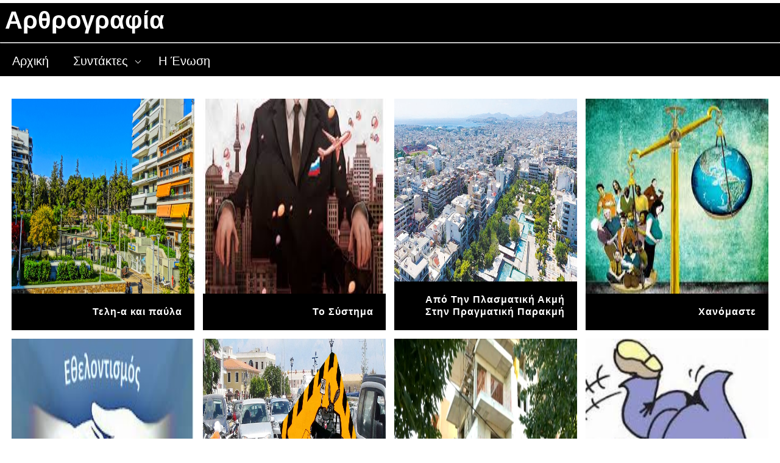

--- FILE ---
content_type: text/html; charset=utf-8
request_url: https://www.editors.dhmosiografos.gr/arthrografoi/polychronis-ntagios/
body_size: 5925
content:
<!DOCTYPE html>
<html lang="en">
  <head>
    <meta charset="UTF-8" />
    <meta http-equiv="X-UA-Compatible" content="IE=edge">
    <meta name="viewport" content="width=device-width, initial-scale=1">
    <title>Πολυχρόνης Ντάγιος</title>
    <meta name="description" content="" />
    <meta name="keywords" content="" />
    <meta name="author" content="" />
    <link rel="shortcut icon" href="../favicon.ico">
    <link rel="stylesheet" type="text/css" href="/site/templates/css/normalize.css" />
    <link rel="stylesheet" type="text/css" href="/site/templates/css/component.css" />
    <script src="/site/templates/js/modernizr.custom.js"></script>
  </head>
  <body>
    <div class="container">
      <header class="header">
        <h1><span>Αρθρογραφία</span></h1><hr/>  
        <nav class="menu">
          <ul class="nav">
          <li><a href='/'>Αρχική</a> </li>
        <li class="dropdown"><a href="#">Συντάκτες</a><ul>
            <li><a href='/arthrografoi/enosi-syntakton-syntaktiki-omada/'>Ένωση Συντακτών συντακτική ομάδα</a></li><li><a href='/arthrografoi/apatzidi-maria/'>Απατζίδη Μαρία</a></li><li><a href='/arthrografoi/anna-misel-asimakopoyloy/'>Αννα Μισέλ Ασημακοπούλου</a></li><li><a href='/arthrografoi/atlamazogloy-stella/'>Ατλαμάζογλου Στέλλα</a></li><li><a href='/arthrografoi/afentoylidis-giorgos/'>Αφεντουλίδης Γιώργος</a></li><li><a href='/arthrografoi/vamvoyreli-maria/'>Βαμβουρέλη Μαρία</a></li><li><a href='/arthrografoi/valaskatzis-giorgos/'>Βαλασκατζής Γιώργος</a></li><li><a href='/arthrografoi/vevopoylos-alexandros/'>Βεβόπουλος Αλέξανδρος</a></li><li><a href='/arthrografoi/volikas-giorgos/'>Βολίκας Γιώργος</a></li><li><a href='/arthrografoi/sofia-voyltepsi/'>Σοφία Βούλτεψη</a></li><li><a href='/arthrografoi/vovoy-chrysa/'>Βωβού Χρύσα</a></li><li><a href='/arthrografoi/tasos-ga-tanis/'>Τάσος Γαϊτάνης</a></li><li><a href='/arthrografoi/georgiadis-loykas/'>Γεωργιάδης Λουκάς</a></li><li><a href='/arthrografoi/ilias-grammatikogiannis/'>Ηλίας Γραμματικογιάννης</a></li><li><a href='/arthrografoi/loykas-georgiadis/'>Λουκάς Γεωργιάδης</a></li><li><a href='/arthrografoi/giannakoyris-nikos/'>Γιαννακούρης Νίκος</a></li><li><a href='/arthrografoi/giannis-dimopoylos/'>Γιάννης Δημόπουλος</a></li><li><a href='/arthrografoi/dionysioy-giorgos/'>Διονυσίου Γιώργος</a></li><li><a href='/arthrografoi/nikos-eleytherogloy/'>Νίκος Ελευθερόγλου</a></li><li><a href='/arthrografoi/iliadoy-elisavet/'>Ηλιάδου Ελισάβετ</a></li><li><a href='/arthrografoi/thalassinos-dionysis/'>Θαλασσινός Διονύσης</a></li><li><a href='/arthrografoi/kallitsaris-giannis/'>Καλλιτσάρης Γιάννης</a></li><li><a href='/arthrografoi/kallianos-giannis/'>Καλλιάνος Γιάννης</a></li><li><a href='/arthrografoi/kostas-kanaliotis/'>Κώστας Καναλιώτης</a></li><li><a href='/arthrografoi/kapraloy-patapia/'>Καπράλου Παταπία</a></li><li><a href='/arthrografoi/karathanasis-christos/'>Καραθανάσης Χρήστος</a></li><li><a href='/arthrografoi/karazoyrna-katerina/'>Καραζουρνά Κατερίνα</a></li><li><a href='/arthrografoi/karystinoy-foteini/'>Καρυστινού Φωτεινή</a></li><li><a href='/arthrografoi/katsaras-antonis/'>Κατσάρας Αντώνης</a></li><li><a href='/arthrografoi/karfoxyliotis-christos/'>Κoρφoξυλιώτης Χρήστος</a></li><li><a href='/arthrografoi/koykorempas-vasilis/'>Κουκορέμπας Βασίλης</a></li><li><a href='/arthrografoi/kralogloy-dimitris/'>Κράλογλου Δημήτρης</a></li><li><a href='/arthrografoi/kypraios-manos/'>Κυπραίος Μάνος</a></li><li><a href='/arthrografoi/konstantinidis-panagiotis/'>Κωνσταντινίδης Παναγιώτης</a></li><li><a href='/arthrografoi/konstantinidoy-anna/'>Κωνσταντινίδου Άννα</a></li><li><a href='/arthrografoi/lekakis-andreas/'>Λεκάκης Ανδρέας</a></li><li><a href='/arthrografoi/manos-antonis/'>Μάνος Αντώνης</a></li><li><a href='/arthrografoi/margeti-tzeni/'>Μαργέτη Τζένη</a></li><li><a href='/arthrografoi/mastrogianni-foteini/'>Μαστρογιάννη Φωτεινή</a></li><li><a href='/arthrografoi/mastoras-dimitris/'>Μάστορας Δημήτρης - Cineman</a></li><li><a href='/arthrografoi/marios-matsankos/'>Μάριος Ματσάνκος</a></li><li><a href='/arthrografoi/grigoris-marinakis/'>Μαρινάκης Γρηγόρης</a></li><li><a href='/arthrografoi/melikoki-vivian/'>Μελικόκη Βίβιαν</a></li><li><a href='/arthrografoi/minadaki-elpida/'>Μηναδάκη Ελπίδα</a></li><li><a href='/arthrografoi/moyzalas-marios/'>Μουζάλας Μάριος</a></li><li><a href='/arthrografoi/moystaki-katerina/'>Μουστάκη Κατερίνα</a></li><li><a href='/arthrografoi/marietta-mpakalopoyloy/'>Μαριέττα Μπακαλοπούλου</a></li><li><a href='/arthrografoi/mparmpaloysis-ilias/'>Μπαρμπαλούσης Ηλίας</a></li><li><a href='/arthrografoi/niavi-elena/'>Νιαβή Έλενα</a></li><li><a href='/arthrografoi/nikoloylias-dimitris/'>Νικολούλιας Δημήτρης</a></li><li><a href='/arthrografoi/ntoyzoyglis-chormovitis-nektarios/'>Ντουζουγλής-Χορμοβίτης Νεκτάριος</a></li><li><a href='/arthrografoi/polychronis-ntagios/'>Πολυχρόνης Ντάγιος</a></li><li><a href='/arthrografoi/oikonomoy-dimitris/'>Οικονόμου Δημήτρης</a></li><li><a href='/arthrografoi/pazopoylos-vasilis/'>Παζόπουλος Βασίλης</a></li><li><a href='/arthrografoi/palamidoy-tereza/'>Παλαμίδου Τερέζα</a></li><li><a href='/arthrografoi/pantazis-dimitris/'>Πανταζής Δημήτρης</a></li><li><a href='/arthrografoi/pantazopoylos-themis/'>Πανταζόπουλος Θέμης</a></li><li><a href='/arthrografoi/papadellis-thrasos/'>Παπαδέλλης Θράσος</a></li><li><a href='/arthrografoi/paylopoylos-themis/'>Παυλόπουλος Θέμης</a></li><li><a href='/arthrografoi/perimenis/'>Περιμένης Πέτρος</a></li><li><a href='/arthrografoi/petropoylos/'>Πετρόπουλος Δημήτρης</a></li><li><a href='/arthrografoi/petropoylos-petros/'>Πετρόπουλος Πέτρος</a></li><li><a href='/arthrografoi/petropoyloy-aggeliki/'>Πετροπούλου Αγγελική</a></li><li><a href='/arthrografoi/plataniotis-petros/'>Πλατανιώτης Πέτρος</a></li><li><a href='/arthrografoi/ravanis-christos/'>Ραβανής Χρήστος</a></li><li><a href='/arthrografoi/elpida-revogedo/'>Ελπίδα Ρεβογέδο</a></li><li><a href='/arthrografoi/ioannis-rigas/'>Ιωάννης Ρήγας</a></li><li><a href='/arthrografoi/rodopoylos-nikolaos/'>Ροδοπουλος Νικόλαος</a></li><li><a href='/arthrografoi/rodopoylos-spyros/'>Ροδόπουλος Σπύρος</a></li><li><a href='/arthrografoi/roykos-nikos/'>Ρούκος Νίκος</a></li><li><a href='/arthrografoi/sakaretsiosstelios/'>Σακαρέτσιος Στέλιος</a></li><li><a href='/arthrografoi/samidis-stathis/'>Σαμίδης Στάθης</a></li><li><a href='/arthrografoi/santamoyri-katerina/'>Σανταμούρη Κατερίνα</a></li><li><a href='/arthrografoi/kostas-sarantopoylos/'>Κώστας Σαραντόπουλος</a></li><li><a href='/arthrografoi/sardianos-nektarios/'>Σαρδιανός Νεκτάριος</a></li><li><a href='/arthrografoi/seki-dimitra/'>Σέκη Δήμητρα</a></li><li><a href='/arthrografoi/seki-elisavet/'>Σέκη Ελισάβετ</a></li><li><a href='/arthrografoi/siamanta-viky/'>Σιαμαντά Βίκυ</a></li><li><a href='/arthrografoi/sioytas-nikos/'>Σιούτας Νίκος</a></li><li><a href='/arthrografoi/stayrianoydakis-michalis/'>Σταυριανουδάκης Μιχάλης</a></li><li><a href='/arthrografoi/stayriannidoy-stayroyla/'>Σταυριαννίδου Σταυρούλα</a></li><li><a href='/arthrografoi/stergioy-vasilis/'>Στεργίου Βασίλης</a></li><li><a href='/arthrografoi/stergioy-anna/'>Στεργίου Άννα</a></li><li><a href='/arthrografoi/syrigos-polydoros/'>Συρίγος Πολύδωρος</a></li><li><a href='/arthrografoi/troympa-ioaana/'>Τρούμπα Ιωάανα</a></li><li><a href='/arthrografoi/tsakiris-lampros/'>Τσακίρης Λάμπρος</a></li><li><a href='/arthrografoi/tsamis-prodromos/'>Τσαμης Πρόδρομος</a></li><li><a href='/arthrografoi/georgia-tsiakoy/'>Τσιάκου Γεωργία</a></li><li><a href='/arthrografoi/ioanna-trigka/'>Ιωάννα Τρίγκα</a></li><li><a href='/arthrografoi/chalkidoy-olympia/'>Χαλκίδου Ολυμπία</a></li><li><a href='/arthrografoi/chatzinikolaoy-maria-kl/'>Χατζηνικολάου Μαρία Κλ.</a></li><li><a href='/arthrografoi/chrysoy/'>Χρυσού Εριέλλα</a></li><li><a href='/arthrografoi/christakis-michalis/'>Χρηστάκης Μιχάλης</a></li><li><a href='/arthrografoi/fragkoylis-giannis/'>Φραγκούλης Γιάννης</a></li><li><a href='/arthrografoi/fotaki-maria/'>Φωτάκη Μαρία</a></li><li><a href='/arthrografoi/nstv-diadiktyaki-tileorasi-neas-smyrnis/'>Nstv διαδικτυακή τηλεόραση Νέας Σμύρνης</a></li><li><a href='/arthrografoi/paylos-christidis/'>Παύλος Χρηστίδης</a></li><li><a href='/arthrografoi/psychogios-ilias/'>Ψυχογιός Ηλίας</a></li></ul></li>
            <li></li>
            <li><a href="http://www.dhmosiografos.gr">Η Ένωση</a></li>
          </ul>
        </nav>
      </header>      <section class="grid-wrap">
        <ul class="grid swipe-down" id="grid">
          <li class="title-box"></li>
          <li>          </li>   
           <li><a href='/arthrografoi/polychronis-ntagios/teli-a-kai-payla/'><img src='/site/assets/files/2450/neasmyrni003.jpg'><h3>Τελη-α και παύλα</h3></a></li><li><a href='/arthrografoi/polychronis-ntagios/to-systima/'><img src='/site/assets/files/2442/images.jpg'><h3>Το Σύστημα</h3></a></li><li><a href='/arthrografoi/polychronis-ntagios/apo-tin-plasmatiki-akmi-stin-pragmatiki-parakmi/'><img src='/site/assets/files/2436/doc-20200908-8269118-1.jpg'><h3>Από Την Πλασματική Ακμή  Στην Πραγματική Παρακμή</h3></a></li><li><a href='/arthrografoi/polychronis-ntagios/chanomaste/'><img src='/site/assets/files/2429/images.jpeg'><h3>Χανόμαστε</h3></a></li><li><a href='/arthrografoi/polychronis-ntagios/ethelontismos/'><img src='/site/assets/files/2419/images.jpg'><h3>Εθελοντισμός</h3></a></li><li><a href='/arthrografoi/polychronis-ntagios/dimos-periorismenis-stathmeysis/'><img src='/site/assets/files/2411/kykloforiako_gaidaros.jpg'><h3>Δήμος Περιορισμένης Στάθμευσης</h3></a></li><li><a href='/arthrografoi/polychronis-ntagios/tis-anoikodomisis-ginetai-teleytaia/'><img src='/site/assets/files/2403/screenshot_5-768x403.jpg'><h3>Της ανοικοδόμησης γίνεται τελευταία.</h3></a></li><li><a href='/arthrografoi/polychronis-ntagios/toympa/'><img src='/site/assets/files/2394/gg.jpeg'><h3>Τούμπα…</h3></a></li><li><a href='/arthrografoi/polychronis-ntagios/trumpala-charis/'><img src='/site/assets/files/2389/bg-f8f8f8-flat-750x-075-f-pad-750x1000-f8f8f8.jpg'><h3>TrumpΆλα Χάρις</h3></a></li><li><a href='/arthrografoi/polychronis-ntagios/parakmi-apaxiosi/'><img src='/site/assets/files/2374/images.jpeg'><h3>Παρακμή &amp; Απαξίωση</h3></a></li><li><a href='/arthrografoi/polychronis-ntagios/techniti-noimosyni-arogos-i-provlima/'><img src='/site/assets/files/2368/-noimosyni.jpg'><h3>Τεχνητή Νοημοσύνη: Αρωγός η πρόβλημα ?</h3></a></li><li><a href='/arthrografoi/polychronis-ntagios/oi-proodeytikoi-echoyn-chasei-tin-elpida-toys-sti-viosimotita-tis-proodoy/'><img src='/site/assets/files/2354/proodevtismos-slpress_gr.jpg'><h3>Οι προοδευτικοί έχουν χάσει την ελπίδα τους στη βιωσιμότητα της προόδου</h3></a></li><li><a href='/arthrografoi/polychronis-ntagios/elleipsi-stegis-klimatiki-allagi/'><img src='/site/assets/files/2344/stegi-1.png'><h3>Έλλειψη Στέγης &amp; Κλιματική Αλλαγή</h3></a></li><li><a href='/arthrografoi/polychronis-ntagios/imimatheia/'><img src='/site/assets/files/2340/rhto.jpg'><h3>Ημιμάθεια</h3></a></li><li><a href='/arthrografoi/polychronis-ntagios/kaki-praktiki/'><img src='/site/assets/files/2328/thumbnail_fb_img_1705384482815.jpg'><h3>Κακή Πρακτική</h3></a></li><li><a href='/arthrografoi/polychronis-ntagios/nemesis/'><img src='/site/assets/files/2321/nemesis_-_copy.jpg'><h3>ΝΕΜΕΣΙΣ</h3></a></li><li><a href='/arthrografoi/polychronis-ntagios/epistrofi-sto-mellon/'><img src='/site/assets/files/2316/2023_ekloges.jpg'><h3>Επιστροφή στο μέλλον;</h3></a></li><li><a href='/arthrografoi/polychronis-ntagios/to-karma/'><img src='/site/assets/files/2311/00000-karma.jpg'><h3>Το Κάρμα</h3></a></li><li><a href='/arthrografoi/polychronis-ntagios/tha-xekiniso-ligo-anapoda-kai-anorthodoxa/'><img src='/site/assets/files/2276/img_20230409_155343.jpg'><h3>Θα ξεκινήσω λίγο ανάποδα και ανορθόδοξα</h3></a></li><li><a href='/arthrografoi/polychronis-ntagios/to-paradoxo-tis-neas-smyrnis/'><img src='/site/assets/files/2271/paradox-6vc511msdy137mdh7w0b6gzuc2q9kh7y0tnp7bqczkc.jpg'><h3>Το παράδοξο της Νέας Σμύρνης</h3></a></li><li><a href='/arthrografoi/polychronis-ntagios/politiki-apatheia/'><img src='/site/assets/files/2263/maxresdefault.jpg'><h3>Πολιτική Απάθεια</h3></a></li><li><a href='/arthrografoi/polychronis-ntagios/epiteloys/'><img src='/site/assets/files/2245/img_20221107_194531.jpg'><h3>Επιτέλους…</h3></a></li><li><a href='/arthrografoi/polychronis-ntagios/syllogos-kanto-praxi/'><img src='/site/assets/files/2225/img_20220925_175110.jpg'><h3>Σύλλογος Κάντο Πράξη</h3></a></li><li><a href='/arthrografoi/polychronis-ntagios/den-einai-mono-i-dikaiosyni-tyfli/'><img src='/site/assets/files/2210/blind_vote_farhad_foroutanian.jpg'><h3>Δεν είναι μόνο η Δικαιοσύνη τυφλή..</h3></a></li><li><a href='/arthrografoi/polychronis-ntagios/i-pneymatiki-ftochopoiisi/'><img src='/site/assets/files/2196/img_20220409_154816.jpg'><h3>Η πνευματική φτωχοποίηση</h3></a></li><li><a href='/arthrografoi/polychronis-ntagios/politikoi-i-apotychias/'><img src='/site/assets/files/2186/2750_1.jpg'><h3>Πολιτικοί(ή) Αποτυχίας</h3></a></li><li><a href='/arthrografoi/polychronis-ntagios/an-den-tolmas-tin-allagi-min-oneireyesai-taxidia/'><img src='/site/assets/files/2170/img_20220110_214032.jpg'><h3>Αν δεν τολμάς την Αλλαγή Μην Ονειρεύεσαι Ταξίδια</h3></a></li><li><a href='/arthrografoi/polychronis-ntagios/covid-not-free-dimotiko-symvoylio/'><img src='/site/assets/files/2162/img_20190901_122312.jpg'><h3>Covid not Free; Δημοτικό Συμβούλιο</h3></a></li><li><a href='/arthrografoi/polychronis-ntagios/oydeis-acharistoteros-toy-kavalimenoy-eyergetithentos/'><img src='/site/assets/files/2139/96840937.jpg'><h3>Ουδείς Αχαριστότερος του Καβαλημένου Ευεργετηθέντος</h3></a></li><li><a href='/arthrografoi/polychronis-ntagios/to-na-leme-tin-oyra-podi-den-tin-kanei-podi/'><img src='/site/assets/files/2089/parka-skylwn-na-pas-h-asto-kalytera.jpg'><h3>Το να λέμε την ουρά &#039;&#039;πόδι&#039;&#039; , Δεν την κάνει πόδι</h3></a></li><li><a href='/arthrografoi/polychronis-ntagios/samoyrai/'><img src='/site/assets/files/2087/samurai.jpg'><h3>Σαμουράι</h3></a></li><li><a href='/arthrografoi/polychronis-ntagios/ma-afoy-echo-8-ekatommyria/'><img src='/site/assets/files/2077/u9ceb3a81b2cb435ebc1b2f647612aa98m.jpg'><h3>Μα.. αφού έχω 8 εκατομμύρια</h3></a></li><li><a href='/arthrografoi/polychronis-ntagios/nai-stin-eisigisi/'><img src='/site/assets/files/2066/img_20210511_130519.png'><h3>Ναι στην Εισήγηση</h3></a></li><li><a href='/arthrografoi/polychronis-ntagios/giati-psifizeis/'><img src='/site/assets/files/2060/img_20210410_101251.jpg'><h3>Γιατί ψηφίζεις;</h3></a></li><li><a href='/arthrografoi/polychronis-ntagios/to-politeyma/'><img src='/site/assets/files/2046/img_20210312_123115.jpg'><h3>Το πολίτευμα</h3></a></li><li><a href='/arthrografoi/polychronis-ntagios/silence-i-block-you/'><img src='/site/assets/files/2035/fake-facebook-account-1.jpg'><h3>Silence.. I block You!</h3></a></li><li><a href='/arthrografoi/polychronis-ntagios/poyl-moyr/'><img src='/site/assets/files/2011/6099.jpg'><h3>Πουλ Μουρ</h3></a></li><li><a href='/arthrografoi/polychronis-ntagios/i-kali-mas-i-galera/'><img src='/site/assets/files/2000/asterix-monomaxos2_1.jpg'><h3>Η καλή μας η γαλέρα</h3></a></li><li><a href='/arthrografoi/polychronis-ntagios/giati-oi-kaloi-feygoyn/'><img src='/site/assets/files/1981/brain-drain-slpress_gr.png'><h3>Γιατί οι Καλοί Φεύγουν</h3></a></li><li><a href='/arthrografoi/polychronis-ntagios/to-onoma-voitha-kai-ponaei/'><img src='/site/assets/files/1972/family_affair-720x320.png'><h3>Το όνομα Βοηθά και Πονάει</h3></a></li><li><a href='/arthrografoi/polychronis-ntagios/i-techni-toy-politikoy/'><img src='/site/assets/files/1961/screen-shot-2018-06-25-at-1_32_33-pm-1.png'><h3>Η Τέχνη του Πολιτικού</h3></a></li><li><a href='/arthrografoi/polychronis-ntagios/dimotikes-ekloges-kai-kommata/'><img src='/site/assets/files/1951/74297160_427485477957267_2738184351488409600_n.jpg'><h3>Δημοτικές εκλογές και κόμματα</h3></a></li><li><a href='/arthrografoi/polychronis-ntagios/i-apochi-apofasizei/'><img src='/site/assets/files/1946/img_20191002_130651.jpg'><h3>Η Αποχή Αποφασίζει</h3></a></li>          
          
          
        </ul>
      </section>
      <section class="footer"> &copy; editors.dhmosiografos.gr - 2026<section>
<script>   (function(i,s,o,g,r,a,m){i['GoogleAnalyticsObject']=r;i[r]=i[r]||function(){   (i[r].q=i[r].q||[]).push(arguments)},i[r].l=1*new Date();a=s.createElement(o),   m=s.getElementsByTagName(o)[0];a.async=1;a.src=g;m.parentNode.insertBefore(a,m)   })(window,document,'script','//www.google-analytics.com/analytics.js','ga');    ga('create', 'UA-55370072-1', 'auto');   ga('send', 'pageview');  </script> 
    </div><!-- /container -->
    <script src="/site/templates/js/masonry.pkgd.min.js"></script>
    <script src="/site/templates/js/imagesloaded.pkgd.min.js"></script>
    <script src="/site/templates/js/classie.js"></script>
    <script src="/site/templates/js/colorfinder-1.1.js"></script>
    <script src="/site/templates/js/gridScrollFx.js"></script>
    <script>
      new GridScrollFx( document.getElementById( 'grid' ), {
        viewportFactor : 0.4
      } );
    </script>
<script>   (function(i,s,o,g,r,a,m){i['GoogleAnalyticsObject']=r;i[r]=i[r]||function(){   (i[r].q=i[r].q||[]).push(arguments)},i[r].l=1*new Date();a=s.createElement(o),   m=s.getElementsByTagName(o)[0];a.async=1;a.src=g;m.parentNode.insertBefore(a,m)   })(window,document,'script','//www.google-analytics.com/analytics.js','ga');    ga('create', 'UA-55370072-1', 'auto');   ga('send', 'pageview');  </script>  </body>
</html>

--- FILE ---
content_type: text/css
request_url: https://www.editors.dhmosiografos.gr/site/templates/css/component.css
body_size: 2209
content:
.grid-wrap {
  clear: both;
  margin: 0 auto;
  padding: 0;
  max-width: 1260px;
}

.grid {
  margin: 30px auto;
  padding: 0;
  list-style: none;
  min-height: 500px;
}

.js .grid {
  background: url(../img/loading.gif) no-repeat 50% 100px;
}

.js .grid.loaded {
  background: none;
}

.grid li {
  display: inline-block;
  overflow: hidden;
  width: 314px;
  text-align: left;
  vertical-align: top;
}

.js .grid li {
  display: none;
  float: left;
}

.js .grid.loaded li {
  display: block;
}

/* Title box */
.title-box h2 {
  display: block;
  margin: 7px;
  padding: 20px;
  background: #000;
  color: #fff;
  text-transform: none;
  letter-spacing: 1px;
  font-weight: 300;
}

.title-box h2 a {
  display: block;
  font-weight: 900;
}

.title-box h2 a:hover {
  color: #fff;
}

/* Anchor and image */
.grid li > a,
.grid li img {
  display: block;
  outline: none;
  border: none;
  width: 300px;
  height: 380px;
}

.grid li > a {
  position: relative;
  overflow: hidden;
  margin: 7px;
}

/* Curtain element */
.grid .curtain {
  position: absolute;
  top: 0;
  left: 0;
  z-index: 100;
  width: 100%;
  height: 100%;
  background: #000;
}

.grid.swipe-right .curtain {
  -webkit-transform: translate3d(-100%,0,0);
  transform: translate3d(-100%,0,0);
}

.grid.swipe-down .curtain {
  -webkit-transform: translate3d(0,-100%,0);
  transform: translate3d(0,-100%,0);
}

.grid.swipe-rotate .curtain {
  width: 200%;
  height: 200%;
  -webkit-transform: rotate3d(0,0,1,90deg);
  transform: rotate3d(0,0,1,90deg);
  -webkit-transform-origin: top left;
  transform-origin: top left;
}

/* Shadow */
.grid .curtain::after {
  position: absolute;
  top: 0;
  left: 0;
  width: 100%;
  height: 100%;
  background: rgba(0,0,0,1);
  content: '';
}

.grid.swipe-right .curtain::after,
.grid.swipe-rotate .curtain::after {
  left: -100%;
}

.grid.swipe-down .curtain::after {
  top: -100%;
}

/* Title */
.grid li h3 {
  position: absolute;
  bottom: 0;
  left: 0;
  margin: 0;
  padding: 20px;
  width: 100%;
  background: #000;
  color: #fff;
  text-align: right;
  text-transform: none;
  letter-spacing: 1px;
  font-weight: 800;
  font-size: 1em;
  -webkit-transition: -webkit-transform 0.2s, color 0.2s;
  transition: transform 0.2s, color 0.2s;
}

/* Pseudo element for hover effect */
.grid li > a::before {
  position: absolute;
  top: 0;
  left: 0;
  width: 100.5%;
  height: 100.5%;
  border: 0px solid transparent;
  background: rgba(0,0,0,0);
  content: '';
  -webkit-transition: border-width 0.2s, border-color 0.2s;
  transition: border-width 0.2s, border-color 0.2s;
}

/* Hover effects */
.grid li.shown:hover h3 {
  color: #fff;
  -webkit-transform: translate3d(0,-30px,0);
  transform: translate3d(0,-30px,0);
}

.grid li.shown:hover > a::before {
  border-width: 14px;
  border-color: #000;
}

/* Animations */

/* Swipe right */
.grid.swipe-right li.animate .curtain {
  -webkit-animation: swipeRight 1.5s cubic-bezier(0.6,0,0.4,1) forwards;
  animation: swipeRight 1.5s cubic-bezier(0.6,0,0.4,1) forwards;
}

@-webkit-keyframes swipeRight {
  0% {} /* fixes Chrome 35.0.1916.114 issue (easing breaks) */
  50%, 60% { -webkit-transform: translate3d(0,0,0); }
  100% { -webkit-transform: translate3d(100%,0,0); }
}

@keyframes swipeRight {
  0% {}
  50%, 60% { -webkit-transform: translate3d(0,0,0); transform: translate(0); }
  100% { -webkit-transform: translate3d(100%,0,0); transform: translate3d(100%,0,0); }
} 

/* Swipe down */
.grid.swipe-down li.animate .curtain {
  -webkit-animation: swipeDown 1.5s cubic-bezier(0.6,0,0.4,1) forwards;
  animation: swipeDown 1.5s cubic-bezier(0.6,0,0.4,1) forwards;
}

@-webkit-keyframes swipeDown {
  0% {} /* fixes Chrome 35.0.1916.114 issue (easing breaks) */
  50%, 60% { -webkit-transform: translate3d(0,0,0); }
  100% { -webkit-transform: translate3d(0,100%,0); }
}

@keyframes swipeDown {
  0% {}
  50%, 60% { -webkit-transform: translate(0); transform: translate(0); }
  100% { transform: translate3d(0,100%,0); transform: translate3d(0,100%,0); }
}

/* Swipe rotate */
.grid.swipe-rotate li.animate .curtain {
  -webkit-animation: swipeRotate 1.5s ease forwards;
  animation: swipeRotate 1.5s ease forwards;
}

@-webkit-keyframes swipeRotate {
  0% {} /* fixes Chrome 35.0.1916.114 issue (easing breaks) */
  50%, 60% { -webkit-transform: rotate3d(0,0,1,0deg); }
  100% { -webkit-transform: rotate3d(0,0,1,-90deg); }
}

@keyframes swipeRotate {
  0% {}
  50%, 60% { -webkit-transform: rotate3d(0,0,1,0deg); transform: rotate3d(0,0,1,0deg); }
  100% { -webkit-transform: rotate3d(0,0,1,-90deg); transform: rotate3d(0,0,1,-90deg); }
}

/* Shadow */
.grid li.animate .curtain::after {
  -webkit-animation: fadeOut 1.5s ease forwards;
  animation: fadeOut 1.5s ease forwards;
  -webkit-animation-delay: inherit;
  animation-delay: inherit;
}

@-webkit-keyframes fadeOut {
  0% {} /* fixes Chrome 35.0.1916.114 issue (easing breaks) */
  50%, 60% { opacity: 1; }
  100% { opacity: 0; }
}

@keyframes fadeOut {
  0% {}
  50%, 60% { opacity: 1; }
  100% { opacity: 0; }
}

/* Hide image and title and show at half time */
.js .grid li img,
.js .grid li h3 {
  visibility: hidden;
}

.grid li.animate img,
.grid li.animate h3 {
  -webkit-animation: showMe 1.5s step-end forwards;
  animation: showMe 1.5s step-end forwards;
}

@-webkit-keyframes showMe {
  from { visibility: hidden; }
  60%, 100% { visibility: visible; }
}

@keyframes showMe {
  from { visibility: hidden; }
  60%, 100% { visibility: visible; }
}

.grid li.shown img,
.grid li.shown h3 {
  visibility: visible;
}

.header {
background: #000;
height: 120px;
}

.header h1 {
color: #fff;
font-size: 2.5em;
margin: 5px;
padding: 3px;  
}

.footer {
background: #000;
color: #fff;
padding: 5px;
margin: 15px 0 0 0;
}

.menu {
background: #000;
}
.nav {
position: relative;
margin: 0;
padding: 0;
line-height: 22px;
z-index: 1000;

}
/* The main navigation link containers */
.nav>li {
display: block;
float: left; /* Displaying them on the same line */
margin: 0;
padding: 0;
  background: #000;
}
/* The main navigation links */
.nav>li>a {
/* Layout */
display: block;
position: relative;
padding: 10px 20px;
/* Text */
font-family: "Open Sans Condensed", Arial, Helvetica, sans-serif;
color: #fff;
font-size: 20px;
text-decoration: none;
/* Background */
background: black; /* For older browsers */
background: rgba(0, 0, 0, .6); /* Transparent background for modern browsers */
/* Making the color to change on hover with a transition */
-webkit-transition: color .3s ease-in;
-moz-transition: color .3s ease-in;
-o-transition: color .3s ease-in;
-ms-transition: color .3s ease-in;
}
/* Changing the color on hover */
.nav>li>a:hover, .nav>li:hover>a {
color: #0fd0f9;
}
/* The links which contain dropdowns menu are wider, because they have a little arrow */
.nav>.dropdown>a {
padding: 10px 30px 10px 20px;
}
/* The arrow indicating the dropdown */
.dropdown>a::after {
content: "";
position: absolute;
top: 17px;
right: 10px;
width: 7px;
height: 7px;
-webkit-transform: rotate(45deg);
-ms-transform: rotate(45deg);
-moz-transform: rotate(45deg);
-o-transform: rotate(45deg);
border-bottom: 1px solid #fff;
border-right: 1px solid #fff;
}
/* Changing the color of the arrow on hover */ 
.dropdown>a:hover::after, .dropdown:hover>a::after {
border-color: #0fd0f9;
}
/* The submenus */
.nav ul {
position: absolute;
margin: 0;
padding: 0;
list-style: none;
display: block;
}
/* General layout settings for the link containers of the submenus */
.nav ul li {
position: absolute;
top: -9999px; /* Hiding them */
height: 0px;
display: block;
margin: 0;
padding: 0;
/* Making them to expand their height with a transition, for a slide effect */
-webkit-transition: height .2s ease-in;
-moz-transition: height .2s ease-in;
-o-transition: height .2s ease-in;
-ms-transition: height .2s ease-in;
}
/* Displays the submenu links, by expading their containers (with a transition, previously defined) and by repositioning them */
.dropdown:hover>ul>li {
height: 30px;
position: relative;
top: auto;
}
/* The submenu links */
.nav ul li a {
/* Layout */
padding: 4px 15px;
width: 450px;
display: block;
position: relative;
/* Text */
font-family: "Open Sans Condensed", Arial, Helvetica, sans-serif;
color: #bbb;
text-decoration: none;
font-size: 18px;
/* Background & effects */
background: black;
background: rgba(0, 0, 0, .6);
-webkit-transition: color .3s ease-in, background .3s ease-in;
-moz-transition: color .3s ease-in, background .3s ease-in;
-o-transition: color .3s ease-in, background .3s ease-in;
-ms-transition: color .3s ease-in, background .3s ease-in;
}
/* Changing the link's color and background on hover */
.nav ul li:hover>a, .nav ul li a:hover {
color: #FFFF00;
background: rgba(0, 0, 0, .75);
}
/* Making the level 2 (or higher) submenus to appear at the right of their parent */
.nav ul .dropdown:hover ul {
left: 160px;
top: 0px;
}
/* The submenu links have a different arrow which indicates another dropdown submenu */
.nav ul .dropdown a::after {
width: 6px;
height: 6px;
border-bottom: 0;
border-right: 1px solid #fff;
border-top: 1px solid #fff;
top: 12px;
}
/* Changing the color of the arrow on hover */
.nav ul .dropdown:hover>a::after, .nav ul .dropdown>a:hover::after {
border-right: 1px solid #0fd0f9;
border-top: 1px solid #0fd0f9;
}


@import url(http://fonts.googleapis.com/css?family=Lato:300,400,900);
@font-face {
  font-weight: normal;
  font-style: normal;
 }

*, *:after, *:before { -webkit-box-sizing: border-box; -moz-box-sizing: border-box; box-sizing: border-box; }
.clearfix:before, .clearfix:after { content: ''; display: table; }
.clearfix:after { clear: both; }

body {
  background:#fff; 
  color: #000;
  font-size: 100%;
  line-height: 1.25;
  font-family: 'Lato', sans-serif;
  font-weight: 300;
}

.posts {
background:#fff;
margin: 10px 0 0 0;  
color: #000;
padding: 10px;
-webkit-border-radius: 5px;
-moz-border-radius: 5px;
border-radius: 5px;
border: 1px solid #000;  
}

.posts img {
padding: 5px;
margin: 5px;
background: #fff;
}



--- FILE ---
content_type: text/plain
request_url: https://www.google-analytics.com/j/collect?v=1&_v=j102&a=1406248599&t=pageview&_s=1&dl=https%3A%2F%2Fwww.editors.dhmosiografos.gr%2Farthrografoi%2Fpolychronis-ntagios%2F&ul=en-us%40posix&dt=%CE%A0%CE%BF%CE%BB%CF%85%CF%87%CF%81%CF%8C%CE%BD%CE%B7%CF%82%20%CE%9D%CF%84%CE%AC%CE%B3%CE%B9%CE%BF%CF%82&sr=1280x720&vp=1280x720&_u=IEBAAEABAAAAACAAI~&jid=1290920796&gjid=1990794706&cid=562025775.1768881532&tid=UA-55370072-1&_gid=962526875.1768881532&_r=1&_slc=1&z=2069926027
body_size: -454
content:
2,cG-GTJRT1HJ66